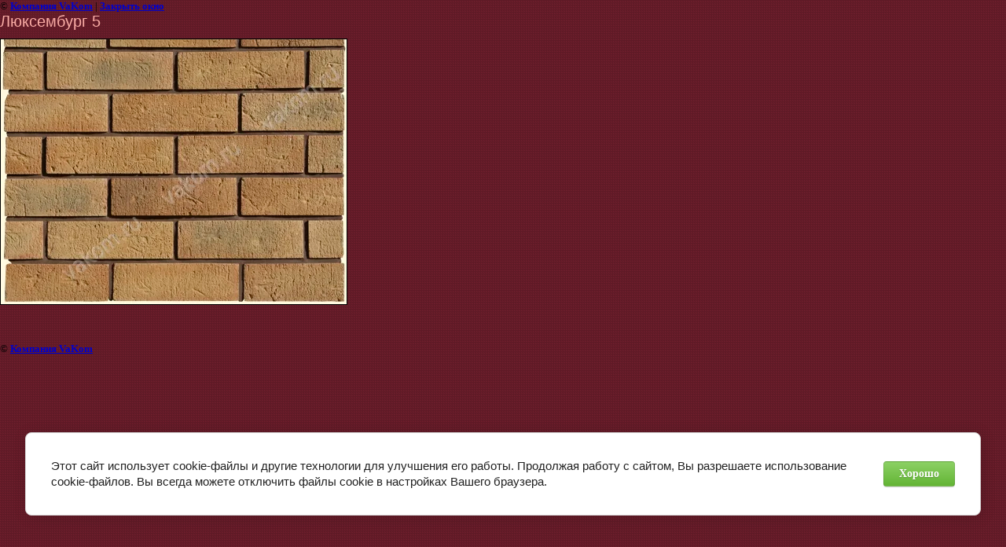

--- FILE ---
content_type: text/html; charset=utf-8
request_url: https://vakom.ru/artstone-iskusstvennyy_kamen_seriy/image/140331603
body_size: 3053
content:
<html>
<head>
<meta name='yandex-verification' content='6ca18f1bb96fc78d' />
<meta name="facebook-domain-verification" content="q6i6ukpssv2dxa3mmef0m8v97djwsw" />
<meta name="p:domain_verify" content="6f6daad095b2cc07a63b48ca66b357f4"/>
<link rel='stylesheet' type='text/css' href='/shared/highslide-4.1.13/highslide.min.css'/>
<script type='text/javascript' src='/shared/highslide-4.1.13/highslide.packed.js'></script>
<script type='text/javascript'>
hs.graphicsDir = '/shared/highslide-4.1.13/graphics/';
hs.outlineType = null;
hs.showCredits = false;
hs.lang={cssDirection:'ltr',loadingText:'Загрузка...',loadingTitle:'Кликните чтобы отменить',focusTitle:'Нажмите чтобы перенести вперёд',fullExpandTitle:'Увеличить',fullExpandText:'Полноэкранный',previousText:'Предыдущий',previousTitle:'Назад (стрелка влево)',nextText:'Далее',nextTitle:'Далее (стрелка вправо)',moveTitle:'Передвинуть',moveText:'Передвинуть',closeText:'Закрыть',closeTitle:'Закрыть (Esc)',resizeTitle:'Восстановить размер',playText:'Слайд-шоу',playTitle:'Слайд-шоу (пробел)',pauseText:'Пауза',pauseTitle:'Приостановить слайд-шоу (пробел)',number:'Изображение %1/%2',restoreTitle:'Нажмите чтобы посмотреть картинку, используйте мышь для перетаскивания. Используйте клавиши вперёд и назад'};</script>

            <!-- 46b9544ffa2e5e73c3c971fe2ede35a5 -->
            <script src='/shared/s3/js/lang/ru.js'></script>
            <script src='/shared/s3/js/common.min.js'></script>
        <link rel='stylesheet' type='text/css' href='/shared/s3/css/calendar.css' /><link rel="icon" href="/favicon.png" type="image/png">

<!--s3_require-->
<link rel="stylesheet" href="/g/basestyle/1.0.1/cookie.message/cookie.message.css" type="text/css"/>
<link rel="stylesheet" href="/g/s3/lp/lpc.v4/css/styles.css" type="text/css"/>
<link rel="stylesheet" href="/g/s3/lp/cookie.message/__landing_page_content_global.css" type="text/css"/>
<link rel="stylesheet" href="/g/s3/lp/cookie.message/colors_lpc.css" type="text/css"/>
<link rel="stylesheet" href="/g/basestyle/1.0.1/cookie.message/cookie.message.green.css" type="text/css"/>
<script type="text/javascript" src="/g/basestyle/1.0.1/cookie.message/cookie.message.js" async></script>
<!--/s3_require-->
<title>Люксембург 5 | ArtSTONE- искусственный камень от компании &quot;Идеальный камень&quot;</title>
<!-- assets.top -->
<meta property="og:image" content="https://vakom.ru/thumb/2/biLziPY5PcYEExIYlrBQ8w/350r350/d/luksemburg_5_p5_c.jpg">
<meta name="twitter:image" content="https://vakom.ru/thumb/2/biLziPY5PcYEExIYlrBQ8w/350r350/d/luksemburg_5_p5_c.jpg">
<meta property="og:image:type" content="image/jpeg">
<meta property="og:image:width" content="350">
<meta property="og:image:height" content="350">
<meta property="og:type" content="website">
<meta property="og:url" content="https://vakom.ru/artstone-iskusstvennyy_kamen_seriy/image/140331603">
<meta property="fb:admins" content="1095432597958130">
<meta property="fb:pages" content="338761838255580">
<meta name="twitter:card" content="summary">
<!-- /assets.top -->

<link href="/t/v14/images/styles.css" rel="stylesheet" type="text/css">
<meta name="description" content="Люксембург 5 | Фотогалерея облицовочного искусственного камня производства компании Идеальный камень">
<meta name="keywords" content="Люксембург 5 | искусственный облицовочный камень алтай атлант балатон бриз бут валенсия венский клинкер выветренная скала готика гранитный скол гулливер дворцовый камень Известняк Капри Лувр Люксембург Мальта Неаполь Одиссей Палермо Парламент Пражский Рижский Римский кирпич Родос Сальвадор Сантьяго Скиф Спарта Старинный кирпич Тонкий пласт Травертин Тянь-Шань Юрский мрамор">
<meta name="robots" content="all">
<meta name="revisit-after" content="31 days">
<meta http-equiv="Content-Type" content="text/html; charset=UTF-8">
<meta name="viewport" content="width=device-width, initial-scale=1.0, maximum-scale=1.0, user-scalable=no">
</head>

<body bgcolor="#ffffff" text="#000000">

<style>
body, td { font-size:13px; font-family:verdana; }
img { border: 1px solid #c0c0c0; max-width: 100%;width: auto;height: auto;}
a.back { font-weight: bold; color: #0000cc; text-decoration: underline; }
</style>


&copy; <a class="back" href="http://vakom.ru/">Компания VaKom</a> | <a class="back" href="javascript:window.close();">Закрыть окно</a> 

<h3>Люксембург 5</h3>

<img style="border: 1px solid black" src="/d/luksemburg_5_p5_c.jpg">

<br><br clear=all>



<br><br clear=all>

&copy; <a class="back" href="http://vakom.ru/">Компания VaKom</a>
<br><br clear=all>


<!-- assets.bottom -->
<!-- </noscript></script></style> -->
<script src="/my/s3/js/site.min.js?1768462484" ></script>
<script src="/my/s3/js/site/defender.min.js?1768462484" ></script>
<script src="https://cp.onicon.ru/loader/515c135372d22ca22c00090a.js" data-auto async></script>
<script >/*<![CDATA[*/
var megacounter_key="beecf9e122a8dee80dff1cd2fcb827cb";
(function(d){
    var s = d.createElement("script");
    s.src = "//counter.megagroup.ru/loader.js?"+new Date().getTime();
    s.async = true;
    d.getElementsByTagName("head")[0].appendChild(s);
})(document);
/*]]>*/</script>
	
		
		
				<!--noindex-->
		<div id="s3-cookie-message" class="s3-cookie-message-wrap">
			<div class="s3-cookie-message">
				<div class="s3-cookie-message__text">
					Этот сайт использует cookie-файлы и другие технологии для улучшения его работы. Продолжая работу с сайтом, Вы разрешаете использование cookie-файлов. Вы всегда можете отключить файлы cookie в настройках Вашего браузера.
				</div>
				<div class="s3-cookie-message__btn">
					<div id="s3-cookie-message__btn" class="g-button">
						Хорошо
					</div>
				</div>
			</div>
		</div>
		<!--/noindex-->
	
	
<script >/*<![CDATA[*/
$ite.start({"sid":10539,"vid":10539,"aid":940,"stid":1,"cp":21,"active":true,"domain":"vakom.ru","lang":"ru","trusted":false,"debug":false,"captcha":3,"onetap":[{"provider":"vkontakte","provider_id":"51976187","code_verifier":"Yim2TDiOdZYT1YZIxTQRjNVyNWY5EjzTmkNMZk5kDAM"}]});
/*]]>*/</script>
<!-- /assets.bottom -->
</body>
</html>

--- FILE ---
content_type: text/css
request_url: https://vakom.ru/t/v14/images/styles.css
body_size: 2898
content:
@charset "utf-8";
/* CSS Document */

html, body {margin:0; padding:0; position:relative;	height:100%; min-width:980px;}

.site-header a img {	border:none;}

h1,h2,h3,h4,h5,h6 {margin:0px; padding:0 0 10px; color:#faada6; font-family:Arial, Helvetica, sans-serif; font-weight:normal}
h1 {font-size:28px}
h2 {font-size:24px}
h3 {font-size:20px}
h4 {font-size:16px}
h5,h6 {font-size:11px}

hr { font-size:0; line-height:0; background:#bbb; border:none; height:1px;}

.site-path { color:#000; font:normal 10px Tahoma, Geneva, sans-serif; padding:0 0 8px;}
.site-path a { color:#612901; text-decoration:underline;}
.site-path a:hover {color:#612901; text-decoration:none;}

.site-logo{position:absolute; left:16px; top:10px;}

.site-name{ position:absolute; left:10px; top:65px; color:#c2c4c9;}

.site-phone{ position:absolute; right:58px; top:41px; width:200px; color:#fff; text-align:right; font:bold 22px Arial, Helvetica, sans-serif;}
.site-phone-span{ font-size:18px;}
.site-phone p { margin:0; padding:0;}

.site-copyright{ position:absolute; right:16px; top:62px; width:300px; color:#c2c4c9; text-align:right;}
.site-copyright a{color:#fff; text-decoration:underline;}
.site-copyright a:hover{ color:#fff; text-decoration:none;}

.site-counters{ position:absolute; left:50%; top:61px; width:400px; text-align:left; margin:0 0 0 -200px; text-align:center;}

a { color:#faada6; text-decoration:underline; outline-style:none;}
a:hover { color:#faada6; text-decoration:none;}
a img		{ border-color:#000 }

.thumb		{color:#000000}


.site-content, .site-content-left, .site-content-middle, .site-content-right, .isearch, .button{
		margin:0;
		padding:0;
		border:0;
		border-spacing:0;
		border-collapse:collapse;
		vertical-align:top}


/* main
-------------------------------*/
body {
	text-align:left;
	background:url(body-bg.gif);
}

#site-wrap {
	height:auto !important;
	height:100%;
	min-height:100%;
	margin:0 0 -121px;
	background:url(header.jpg) center top no-repeat;
}


.site-wrap-in{
	margin:0 auto;
	width:986px;}
	
.clear-footer {
	clear:both; 
	height:121px;}



/* header
-------------------------------*/

.site-header {
	height:541px;
	position:relative;
}



#cart { padding:0 0 0 70px; margin:0 0 0; background: url(cart.png) left top no-repeat; height:59px; width:95px; position:absolute;
right:276px; top:12px;}
#cart p{ margin:0; font:bold 16px Arial, Helvetica, sans-serif; color:#fff}
.order { display:inline-block; width:110px; padding:6px 0 0 8px; text-shadow:#a8660d 1px 1px}
.order a { display:inline-block; color:#fff; text-decoration:underline;font: normal 10px "Trebuchet MS", Arial, Helvetica, sans-serif;}
.order a:hover {color:#fff; text-decoration:none;}
.cart-text { font: normal 11px Arial, Helvetica, sans-serif; color:#ffdd83; padding:0; width:142px;}
#cart_total {display:inline-block; padding:0;}
.cart-text p {margin:0;}


.site-search-wrap { padding:0 0 0 0; position:absolute; top:497px; left:8px;  }

.search-form { background:url(search.png) top left no-repeat; height:24px; width:200px; margin:0; padding:0;}

.search-text {
	outline:none;
	float:left;border:none;
	padding:4px 0;margin:0 0 0 8px;
	width:150px; height:14px;
	background:transparent;
	font:normal 12px Arial, Helvetica, sans-serif;
	color:#4b4b4b;
}
.search-button {
	outline:none;
	float:left;border:none;
	margin:0 0 0 9px;
	cursor:pointer;width:31px;
	height:24px;
	background:transparent;
}	

.top-menu{
	position:absolute;
	left:227px;
	top:484px;
	margin:0;
	padding:0;
	list-style:none;
	font:normal 12px Arial, Helvetica, sans-serif;}
	
.top-menu li{
	padding:0 2px 0 0;
	background:url(top-menu-line.gif) right top no-repeat;
	float:left;}
	
.top-menu li a{
	display:block;
	
	color:#2c2c2c;
	padding:17px 12px 15px;
	text-decoration:none;}
	
.top-menu li a:hover{
	display:block;
	border-bottom:solid 1px #f5f5f5;
	border-top:solid 1px #f5f5f5;
	color:#fff;
	background:url(top-menu-h-right.gif) left top repeat-x;
	text-decoration:none;}	


/* content
-------------------------------*/



/* tleft
-------------------------------*/

.site-content-left{
	
	width:208px;
	padding:0 0 50px 0;}
	
	
	
.left-menu{
	
	margin:0;
	padding:0;
	list-style:none;
	font:normal 12px Arial, Helvetica, sans-serif;}
	
.left-menu li{
	width:208px;
	}
	
.left-menu li:hover{
	background:url(left-menu-h-t.jpg) left top no-repeat #dddddd;}	
	
.left-menu li a{
	display:block;
	color:#fff;
	text-decoration:none;}
	
.left-menu li a:hover{
	background:url(left-menu-h-b.jpg) left bottom no-repeat;
	display:block;
	color:#2c2c2c;
	text-decoration:none;}	
	
.left-menu li a span{
	background:url(left-menu-arrow.gif) left center no-repeat;
	display:block;
	padding:8px 20px;}	
	
.left-menu li a:hover span{
	background:url(left-menu-h-arrow.gif) left center no-repeat;}		
	

.edit-block-title{
	margin:40px 0 0 0;
	background:url(left-menu-h-t.jpg) left top no-repeat #dddddd;}

.edit-block-title-in{
	background:url(left-menu-h-b.jpg) left bottom no-repeat;
	font:normal 14px Arial, Helvetica, sans-serif;
	color:#2c2c2c;
	padding:6px 11px;}

.edit-block-body{
	background:url(edit-block-t.gif) left top no-repeat #c34b60;}

.edit-block-body-in{
	background:url(edit-block-b.gif) left bottom no-repeat;
	font:normal 11px Arial, Helvetica, sans-serif;
	color:#fff;
	padding:9px 10px 15px;}
	
.edit-block-body a{
	color:#ffe7e5;}
	
.edit-block-body a:hover{
	color:#ffe7e5;}		
	
	
.kateg{
	margin:30px 0 0 0;
	padding:0;
	list-style:none;
}
	
.lvl-1{
	width:208px;
	}
	
.lvl-1:hover{
	background:url(left-menu-h-t.jpg) left top no-repeat #dddddd;}	
	
.lvl-1 a{
	display:block;
	color:#fff;
	text-decoration:none;}
	
.lvl-1 a:hover{
	background:url(left-menu-h-b.jpg) left bottom no-repeat;
	display:block;
	color:#2c2c2c;
	text-decoration:none;}	
	
.lvl-1 a span{
	background:url(left-menu-arrow.gif) left center no-repeat;
	display:block;
	padding:8px 20px;}	
	
.lvl-1 a:hover span{
	background:url(left-menu-h-arrow.gif) left center no-repeat;}	
	
.lvl-2{
	padding:5px 0;
	font:normal 11px Arial, Helvetica, sans-serif;}
	
.lvl-2 a {
	padding:0 0 0 25px;
	color:#fff;
	text-decoration:underline;}	
	
.lvl-2 a:hover {
	color:#fff;
	text-decoration:none;}		
	
	
/* tbody
-------------------------------*/
.site-content-middle{
	width:100%;
	color:#fff;
	font:normal 12px Arial, Helvetica, sans-serif;
	padding:0 21px 42px;
	max-width: 600px;
}
	
	

	
/* tright
-------------------------------*/
.site-content-right{
	
	width:208px;
	padding:0 0 50px;}

.news-name{
	width:208px;
	background:url(left-menu-h-t.jpg) left top no-repeat #dddddd;
	}

.news-name-in{
	background:url(left-menu-h-b.jpg) left bottom no-repeat;
	font:normal 16px Arial, Helvetica, sans-serif;
	color:#2c2c2c;
	padding:5px 10px;}
	
.site-content-right-in{
	background:url(edit-block-t.gif) left top no-repeat #c34b60;}

.site-content-right-in-2{
	padding:0 0 15px;
	background:url(edit-block-b.gif) left bottom no-repeat;
}	
	
	
.news-wrap{
	padding:0 14px;}	
	
.news-date{
	font:bold 11px Arial, Helvetica, sans-serif;
	color:#fff;
	padding:17px 0 0 0;
	text-decoration:underline;}
	
.news-title{
	font:normal 11px Arial, Helvetica, sans-serif;
	color:#fff;
	padding:12px 0 0 0;}
	
.news-title a{
	color:#fff}
	
.news-title a:hover{
	color:#fff}		
	
.news-pic img{
	padding:10px 0;
	text-align:center;}		
	
.news-anonce{
	font:normal 11px Arial, Helvetica, sans-serif;
	color:#fff;
	padding:12px 0 0 0;}
	
.news-more{
	padding:8px 0 0 0;
	font:normal 11px Arial, Helvetica, sans-serif;
	color:#ffe8e6;}	
	
.news-more a{
	color:#ffe8e6;}	

.news-more a:hover{
	color:#ffe8e6;}	
	
.site-informers{
	margin:15px 0 0 0;
	color:#fff;
	text-align:center;}	
	
/* footer
-------------------------------*/

.site-footer{
	background:url(footer.jpg) center top no-repeat;}

.site-footer-in {
	height:121px;
	width:986px;
	margin:0 auto;
	position:relative;
}

.bottom-menu{
	margin:0;
	text-align:center;
	padding:12px 0 0 0;
	list-style:none;
	font:normal 11px Arial, Helvetica, sans-serif;}
	
.bottom-menu li{
	display:inline;
	padding:8px;}
	
.bottom-menu li a{
	color:#fff;
	text-decoration:none;}
	
.bottom-menu li a:hover{
	color:#fff;
	text-decoration:underline;}	
	
	
/* tables */

table.table0 { border-collapse:collapse;}
table.table0 td { padding:5px; border: none}


table.table1 { border-collapse:collapse;}
table.table1 tr:hover {background: #c34b60}
table.table1 td { padding:5px; border: 1px solid #7f7f7f;}


table.table2 { border-collapse:collapse;}
table.table2 tr:hover {background: #c34b60}
table.table2 td { padding:5px; border: 1px solid #261001;}
table.table2 th { padding:8px 5px; border: 1px solid #261001; background-color:#c34b60; color:#fff; text-align:left;}

/* GALLERY */

table.gallery {border-spacing:10px; border-collapse:separate;}
table.gallery td {background-color:#f0f0f0; text-align:center; padding:15px;}
table.gallery td img {}

/* menu.popup.left */
#menu_b, #menu_b ul, #menu_b li {
	margin:0;
	padding:0;
	list-style:none;
	font-size:0px;
	line-height:0px;
}

#menu_b {
	margin:0;
	padding:0;
	list-style:none;
	
}

#menu_b ul {
	display:none;
	position:absolute;
	width:156px;
	background:#e1e1e1;
	border-top:1px solid #fcfcfc;
	border-left:1px solid #fcfcfc;
	border-right:1px solid #fcfcfc;
	margin:0 0 0 1px;
	z-index:1000;
}

#menu_b ul ul {
	margin:-1px 0 0 2px;	
}

#menu_b li {
		width:208px;
		padding:0; margin:0
}
#menu_b li a {display:block;color:#fff;	text-decoration:none;}
#menu_b li a span {display:block;}
#menu_b li a span strong {background:url(left-menu-arrow.gif) left center no-repeat;display:block;padding:8px 20px;font:normal 12px Arial, Helvetica, sans-serif; line-height:normal}

#menu_b li a:hover, #menu_b li a.over {background:url(left-menu-h-t.jpg) left top no-repeat #dddddd; display:block;	color:#2c2c2c;text-decoration:none;}
#menu_b li a:hover span,#menu_b li a.over span {background:url(left-menu-h-b.jpg) left bottom no-repeat;}
#menu_b li a:hover span strong,#menu_b li a.over span strong {background:url(left-menu-h-arrow.gif) left center no-repeat;}

#menu_b li li {
	display:block;
	padding:0;
	margin:0;
	text-align:left;
	width:156px;
	border-bottom:1px solid #fcfcfc
}
#menu_b li li a, #menu_b li li a:hover {display:block; color:#444444; padding:2px 6px 2px 12px; text-decoration:none; width:138px; background:none; font:normal 12px Arial, Helvetica, sans-serif; line-height:normal}
#menu_b li li a:hover,#menu_b li li a.over {text-decoration:underline; color:#b03f51;}

--- FILE ---
content_type: text/javascript
request_url: https://counter.megagroup.ru/beecf9e122a8dee80dff1cd2fcb827cb.js?r=&s=1280*720*24&u=https%3A%2F%2Fvakom.ru%2Fartstone-iskusstvennyy_kamen_seriy%2Fimage%2F140331603&t=%D0%9B%D1%8E%D0%BA%D1%81%D0%B5%D0%BC%D0%B1%D1%83%D1%80%D0%B3%205%20%7C%20ArtSTONE-%20%D0%B8%D1%81%D0%BA%D1%83%D1%81%D1%81%D1%82%D0%B2%D0%B5%D0%BD%D0%BD%D1%8B%D0%B9%20%D0%BA%D0%B0%D0%BC%D0%B5%D0%BD%D1%8C%20%D0%BE%D1%82%20%D0%BA%D0%BE%D0%BC%D0%BF%D0%B0%D0%BD%D0%B8%D0%B8%20%22%D0%98%D0%B4%D0%B5%D0%B0%D0%BB%D1%8C%D0%BD%D1%8B%D0%B9%20%D0%BA%D0%B0%D0%BC%D0%B5%D0%BD%D1%8C%22&fv=0,0&en=1&rld=0&fr=0&callback=_sntnl1768509125239&1768509125239
body_size: 85
content:
//:1
_sntnl1768509125239({date:"Thu, 15 Jan 2026 20:32:05 GMT", res:"1"})